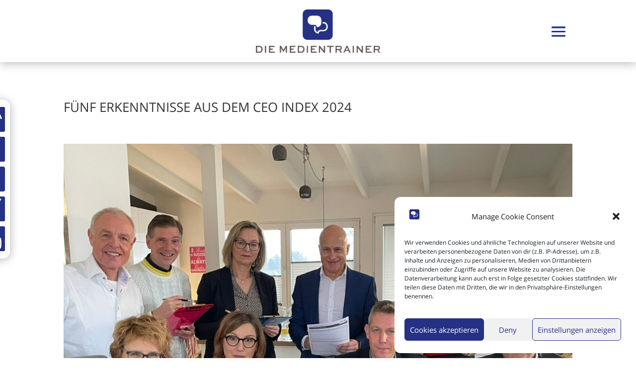

--- FILE ---
content_type: text/css
request_url: https://www.die-medientrainer.de/wp-content/et-cache/1747/et-core-unified-1747.min.css?ver=1764976872
body_size: 797
content:
.logo_container a{text-align:center;width:100%;position:absolute}.logo_container a img{width:24%;padding-top:16px}.et-fixed-header .logo_container a img{width:14%;padding-top:10px}.mobile_menu_bar::before{color:#253185;font-size:45px}.et_pb_slide_menu_active .et_toggle_slide_menu::after{color:#253185}.et_slide_in_menu_container{background:#253185}.dgbc_post_item .post-meta .pipe-separator{display:none}.dgbc_post_item .post-meta .published{float:right;padding-right:30px}.dgbc_post_item .post-meta .author{padding-left:30px}.dgbc_post_item .post-meta{border-bottom:1px solid #ccc;margin:-25px -30px 0;font-size:12px}.dgbc_post_item .dg_bc_title h2{font-size:14px;padding-top:20px}.dgbc_post_item .dg_read_more_wrapper a{border-top:1px solid #ccc;margin-right:-30px;margin-left:-30px;margin-top:20px;margin-bottom:-20px}.buchButton{background:#fff!important}@media (min-width:980px){.et_pb_menu .et_pb_menu__menu,.et_pb_fullwidth_menu .et_pb_menu__menu{display:none}.et_pb_menu .et_mobile_nav_menu,.et_pb_fullwidth_menu .et_mobile_nav_menu{display:flex;float:none;margin:0 6px;align-items:center}}.mobile-menu-fullscreen a.mobile_nav.opened .mobile_menu_bar{position:fixed;top:0;right:0}.mobile-menu-fullscreen span.mobile_menu_bar{z-index:9999}.mobile-menu-fullscreen.et_pb_fullwidth_menu .et_pb_row,.mobile-menu-fullscreen.et_pb_menu .et_pb_row{min-height:auto!important;height:100%!important}.mobile-menu-fullscreen.et_pb_fullwidth_menu .et_mobile_menu,.mobile-menu-fullscreen.et_pb_menu .et_mobile_menu{position:fixed!important;top:0px!important;bottom:0px!important}.et_pb_fullwidth_menu--without-logo .et_pb_menu__menu&gt;nav&gt;ul&gt;li&gt;a,.et_pb_menu--without-logo .et_pb_menu__menu&gt;nav&gt;ul&gt;li&gt;a{padding-bottom:0px}.admin-bar .mobile-menu-fullscreen .et_mobile_menu{top:0}.mobile-menu-fullscreen .et_mobile_menu li ul,.mobile-menu-fullscreen .et_pb_fullwidth_menu .et_mobile_menu li ul{padding-left:0}.mobile-menu-fullscreen .et_mobile_menu li li{padding-left:0}.mobile-menu-fullscreen .et_mobile_menu{left:0;position:fixed;z-index:9998;overflow-y:scroll!important;padding:15vh 0;height:100vh;width:100vw;border-top:none;top:0;box-sizing:border-box}.mobile-menu-fullscreen .et_mobile_menu li a{text-align:center;font-size:1.55em;border:0;text-transform:uppercase;letter-spacing:6px}.mobile-menu-fullscreen .mobile_nav ul.et_mobile_menu li ul li a{margin:auto}.mobile-menu-fullscreen .et_mobile_menu li a:hover{-webkit-transition:all .2s ease-in-out;-moz-transition:all .2s ease-in-out;-o-transition:all .2s ease-in-out;-ms-transition:all .2s ease-in-out;transition:all .2s ease-in-out}.mobile-menu-fullscreen .mobile_nav.opened .mobile_menu_bar:before{content:"4d";z-index:999999;position:sticky}.mobile-menu-fullscreen .mobile_nav.closed .mobile_menu_bar:before{content:"a";z-index:999999}.divi-hacks-mobile-menu-fullscreen.admin-bar #main-header.et-fixed-header #mobile_menu{top:0}.divi-hacks-mobile-menu-fullscreen #main-header .et_mobile_menu .menu-item-has-children&gt;a{background-color:transparent}.divi-hacks-mobile-menu-fullscreen #main-header .et_mobile_menu li ul,.divi-hacks-mobile-menu-fullscreen .et_pb_fullwidth_menu .et_mobile_menu li ul{padding-left:0}.divi-hacks-mobile-menu-fullscreen #main-header .et_mobile_menu li li{padding-left:0}.divi-hacks-mobile-menu-fullscreen.et_header_style_centered #main-header .mobile_nav{background-color:transparent}.divi-hacks-mobile-menu-fullscreen #main-header .et_mobile_menu{left:0;position:fixed;z-index:9998;overflow-y:scroll!important;background-color:rgb(10,10,10);background-color:rgba(10,10,10,0.9);padding:15vh 0;height:100vh;width:100vw;border-top:none;top:0;box-sizing:border-box}.divi-hacks-mobile-menu-fullscreen #main-header .et_mobile_menu li a{text-align:center;font-size:1.55em;border:0;text-transform:uppercase;letter-spacing:6px;color:#fff}.divi-hacks-mobile-menu-fullscreen #main-header .et_mobile_menu .menu-item-has-children &gt;a{font-weight:inherit}.divi-hacks-mobile-menu-fullscreen #main-header .mobile_nav ul#mobile_menu .current_page_item &gt;a{background-color:rgb(255,255,255);background-color:rgba(255,255,255,0.1)}.divi-hacks-mobile-menu-fullscreen #main-header .mobile_nav ul#mobile_menu li ul li a{font-size:1.05em!important;margin:auto}.divi-hacks-mobile-menu-fullscreen #main-header .et_mobile_menu li a:hover{color:#999;-webkit-transition:all .2s ease-in-out;-moz-transition:all .2s ease-in-out;-o-transition:all .2s ease-in-out;-ms-transition:all .2s ease-in-out;transition:all .2s ease-in-out}.divi-hacks-mobile-menu-fullscreen #main-header .mobile_nav.opened .mobile_menu_bar:before{content:"4d";z-index:999999;position:fixed;right:30px!important;top:20px;left:calc(100% - 60px)}.divi-hacks-mobile-menu-fullscreen.divi-hacks-app-mobile-header #main-header .mobile_nav.opened .mobile_menu_bar:before{top:10px;margin-left:17px}.divi-hacks-mobile-menu-fullscreen #main-header .mobile_nav.closed .mobile_menu_bar:before{content:"a";z-index:999999}.divi-hacks-mobile-menu-fullscreen #main-header span.mobile_menu_bar{z-index:9999}.et_pb_menu__logo{position:absolute;width:max-width;width:250px;text-align:center;margin:auto;display:block;left:50%;margin-left:-125px}

--- FILE ---
content_type: text/css
request_url: https://www.die-medientrainer.de/wp-content/et-cache/1747/et-core-unified-tb-290-tb-189-tb-34-deferred-1747.min.css?ver=1764976872
body_size: 68
content:
.et_pb_post_title_1_tb_body .et_pb_title_featured_container img{height:auto;max-height:none}.et_pb_section_0_tb_footer.et_pb_section{background-color:#253185!important}.et_pb_image_0_tb_footer{text-align:center}.et_pb_text_0_tb_footer.et_pb_text,.et_pb_text_2_tb_footer.et_pb_text,.et_pb_sidebar_0_tb_footer.et_pb_widget_area,.et_pb_sidebar_0_tb_footer.et_pb_widget_area li,.et_pb_sidebar_0_tb_footer.et_pb_widget_area li:before,.et_pb_sidebar_0_tb_footer.et_pb_widget_area a,.et_pb_text_4_tb_footer.et_pb_text{color:#ffffff!important}.et_pb_text_0_tb_footer h4,.et_pb_text_1_tb_footer h4,.et_pb_text_3_tb_footer h4{font-size:20px;color:#ffffff!important}.et_pb_section_1_tb_footer{border-top-width:1px;border-top-color:#2569b2}.et_pb_section_1_tb_footer.et_pb_section{padding-top:0px;padding-bottom:0px;background-color:#1b1d4f!important}.et_pb_row_2_tb_footer.et_pb_row{padding-top:10px!important;padding-bottom:10px!important;padding-top:10px;padding-bottom:10px}.et_pb_text_4_tb_footer,.et_pb_text_5_tb_footer{font-size:13px}.et_pb_column_2_tb_footer,.et_pb_column_3_tb_footer{border-left-width:1px;border-left-color:#ffffff;padding-left:20px}@media only screen and (max-width:980px){.et_pb_image_0_tb_footer .et_pb_image_wrap img{width:auto}.et_pb_section_1_tb_footer{border-top-width:1px;border-top-color:#2569b2}.et_pb_column_2_tb_footer,.et_pb_column_3_tb_footer{border-left-width:1px;border-left-color:#ffffff}}@media only screen and (max-width:767px){.et_pb_image_0_tb_footer .et_pb_image_wrap img{width:auto}.et_pb_section_1_tb_footer{border-top-width:1px;border-top-color:#2569b2}.et_pb_column_2_tb_footer,.et_pb_column_3_tb_footer{border-left-width:1px;border-left-color:#ffffff}}